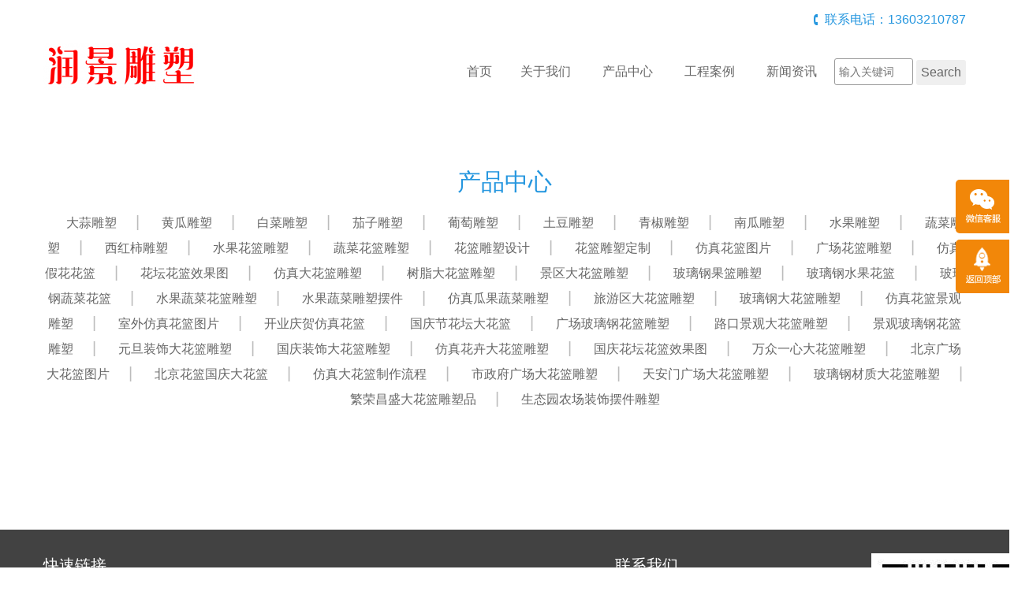

--- FILE ---
content_type: text/html; charset=utf-8
request_url: http://liangting228.com/product/3134-1
body_size: 4785
content:
<!doctype html>
<html>
<head>
<meta charset="utf-8">
<title>玻璃钢蔬菜花篮-河南润景花篮雕塑公司</title>
<meta name="description" content="玻璃钢蔬菜花篮">
<meta name="keywords" content="玻璃钢蔬菜花篮">
<meta name="viewport" content="width=device-width, initial-scale=1, maximum-scale=1">
<meta http-equiv="X-UA-Compatible" content="IE=edge,chrome=1">
    <link rel="stylesheet" type="text/css" href="/Template/08/ECMS_DGZJ/css/bootstrap.min.css" media="screen" />
    <link rel="stylesheet" type="text/css" href="/Template/08/ECMS_DGZJ/css/style.css" />
    <script src="/Template/08/ECMS_DGZJ/js/jquery-1.11.1.min.js"></script>
    <script src="/Template/08/ECMS_DGZJ/js/jquery.flexslider-min.js"></script>
    <script src="/Template/08/ECMS_DGZJ/js/common.js"></script>
  </head>

  <body>
<div id="header" class="inner_header">
  <!-- header begin -->
        <div class="container hidden-xs">
          <div class="top_tel clearfix">
            <div class="contact_info f_r">联系电话：13603210787</div></div>
          <div class="middle_head">
            <div class="row">
              <div class="col-sm-3">
                <div class="logo">
                  <img src="/liangting228.com/site/20230308234850_90595.png" alt="河南润景花篮雕塑公司"></div>
              </div>
              <div class="col-sm-9">
                <div id="navigation">
                  <ul>
                    <li class="first_menu"><a href="/" class="">首页</a><li>
                    <li><a href="/about/" class="" >关于我们</a></li>
                    <li>
                        <a href="/product/0-1" class="" >产品中心</a><span class="icon-angle-down btn_submenu"></span>
                        <ul class="sub-menu">
                            <span><i class="icon_angle"></i></span>
                                                            <li><a class="menu2" href="/product/3110-1">大蒜雕塑</a></li>
                                                            <li><a class="menu2" href="/product/3111-1">黄瓜雕塑</a></li>
                                                            <li><a class="menu2" href="/product/3112-1">白菜雕塑</a></li>
                                                            <li><a class="menu2" href="/product/3113-1">茄子雕塑</a></li>
                                                            <li><a class="menu2" href="/product/3114-1">葡萄雕塑</a></li>
                                                            <li><a class="menu2" href="/product/3115-1">土豆雕塑</a></li>
                                                            <li><a class="menu2" href="/product/3116-1">青椒雕塑</a></li>
                                                            <li><a class="menu2" href="/product/3117-1">南瓜雕塑</a></li>
                                                            <li><a class="menu2" href="/product/3118-1">水果雕塑</a></li>
                                                            <li><a class="menu2" href="/product/3119-1">蔬菜雕塑</a></li>
                                                            <li><a class="menu2" href="/product/3120-1">西红柿雕塑</a></li>
                                                            <li><a class="menu2" href="/product/3121-1">水果花篮雕塑</a></li>
                                                            <li><a class="menu2" href="/product/3122-1">蔬菜花篮雕塑</a></li>
                                                            <li><a class="menu2" href="/product/3123-1">花篮雕塑设计</a></li>
                                                            <li><a class="menu2" href="/product/3124-1">花篮雕塑定制</a></li>
                                                            <li><a class="menu2" href="/product/3125-1">仿真花篮图片</a></li>
                                                            <li><a class="menu2" href="/product/3126-1">广场花篮雕塑</a></li>
                                                            <li><a class="menu2" href="/product/3127-1">仿真假花花篮</a></li>
                                                            <li><a class="menu2" href="/product/3128-1">花坛花篮效果图</a></li>
                                                            <li><a class="menu2" href="/product/3129-1">仿真大花篮雕塑</a></li>
                                                            <li><a class="menu2" href="/product/3130-1">树脂大花篮雕塑</a></li>
                                                            <li><a class="menu2" href="/product/3131-1">景区大花篮雕塑</a></li>
                                                            <li><a class="menu2" href="/product/3132-1">玻璃钢果篮雕塑</a></li>
                                                            <li><a class="menu2" href="/product/3133-1">玻璃钢水果花篮</a></li>
                                                            <li><a class="menu2" href="/product/3134-1">玻璃钢蔬菜花篮</a></li>
                                                            <li><a class="menu2" href="/product/3135-1">水果蔬菜花篮雕塑</a></li>
                                                            <li><a class="menu2" href="/product/5619-1">水果蔬菜雕塑摆件</a></li>
                                                            <li><a class="menu2" href="/product/11725-1">仿真瓜果蔬菜雕塑</a></li>
                                                            <li><a class="menu2" href="/product/11726-1">旅游区大花篮雕塑</a></li>
                                                            <li><a class="menu2" href="/product/11727-1">玻璃钢大花篮雕塑</a></li>
                                                            <li><a class="menu2" href="/product/11728-1">仿真花篮景观雕塑</a></li>
                                                            <li><a class="menu2" href="/product/11729-1">室外仿真花篮图片</a></li>
                                                            <li><a class="menu2" href="/product/11730-1">开业庆贺仿真花篮</a></li>
                                                            <li><a class="menu2" href="/product/11731-1">国庆节花坛大花篮</a></li>
                                                            <li><a class="menu2" href="/product/11732-1">广场玻璃钢花篮雕塑</a></li>
                                                            <li><a class="menu2" href="/product/11733-1">路口景观大花篮雕塑</a></li>
                                                            <li><a class="menu2" href="/product/11734-1">景观玻璃钢花篮雕塑</a></li>
                                                            <li><a class="menu2" href="/product/11735-1">元旦装饰大花篮雕塑</a></li>
                                                            <li><a class="menu2" href="/product/11736-1">国庆装饰大花篮雕塑</a></li>
                                                            <li><a class="menu2" href="/product/11737-1">仿真花卉大花篮雕塑</a></li>
                                                            <li><a class="menu2" href="/product/11738-1">国庆花坛花篮效果图</a></li>
                                                            <li><a class="menu2" href="/product/11739-1">万众一心大花篮雕塑</a></li>
                                                            <li><a class="menu2" href="/product/11740-1">北京广场大花篮图片</a></li>
                                                            <li><a class="menu2" href="/product/11741-1">北京花篮国庆大花篮</a></li>
                                                            <li><a class="menu2" href="/product/11742-1">仿真大花篮制作流程</a></li>
                                                            <li><a class="menu2" href="/product/11743-1">市政府广场大花篮雕塑</a></li>
                                                            <li><a class="menu2" href="/product/11744-1">天安门广场大花篮雕塑</a></li>
                                                            <li><a class="menu2" href="/product/11745-1">玻璃钢材质大花篮雕塑</a></li>
                                                            <li><a class="menu2" href="/product/11746-1">繁荣昌盛大花篮雕塑品</a></li>
                                                            <li><a class="menu2" href="/product/11747-1">生态园农场装饰摆件雕塑</a></li>
                                                    </ul>
                    </li>
                    <li><a href="/case/" class="" >工程案例</a></li>
                    <li><a href="/news/0-1" class="" >新闻资讯</a></li>
                    <li>
                      <form  name="formsearch" action="/search.html">
                        <div style="height: 20px;"></div>
                        <input type="text" class="txt" name="k" placeholder="输入关键词">
                        <input type="submit" class="btn" value="Search">
                      </form>
                    </li>
                  </ul>
                </div>
              </div>
            </div>
          </div>
        </div>
        <div class="mobile_menu clearfix">
          <div class="logo f_l">
            <img src="/liangting228.com/site/20230308234850_90595.png" alt="河南润景花篮雕塑公司"></div>
          <div class="icon-bars icon_menu f_r"></div>
        </div>
        <ul class="mobile_nav">
            <li class="first_menu"><a href="/" class="">首页</a><li>
            <li><a href="/about/" class="" >关于我们</a></li>
            <li>
                <a href="/product/0-1" class="" >产品中心</a><span class="icon-angle-down btn_submenu"></span>
                <ul class="sub-menu">
                    <span><i class="icon_angle"></i></span>
                                            <li><a class="menu2" href="/product/3110-1">大蒜雕塑</a></li>
                                            <li><a class="menu2" href="/product/3111-1">黄瓜雕塑</a></li>
                                            <li><a class="menu2" href="/product/3112-1">白菜雕塑</a></li>
                                            <li><a class="menu2" href="/product/3113-1">茄子雕塑</a></li>
                                            <li><a class="menu2" href="/product/3114-1">葡萄雕塑</a></li>
                                            <li><a class="menu2" href="/product/3115-1">土豆雕塑</a></li>
                                            <li><a class="menu2" href="/product/3116-1">青椒雕塑</a></li>
                                            <li><a class="menu2" href="/product/3117-1">南瓜雕塑</a></li>
                                            <li><a class="menu2" href="/product/3118-1">水果雕塑</a></li>
                                            <li><a class="menu2" href="/product/3119-1">蔬菜雕塑</a></li>
                                            <li><a class="menu2" href="/product/3120-1">西红柿雕塑</a></li>
                                            <li><a class="menu2" href="/product/3121-1">水果花篮雕塑</a></li>
                                            <li><a class="menu2" href="/product/3122-1">蔬菜花篮雕塑</a></li>
                                            <li><a class="menu2" href="/product/3123-1">花篮雕塑设计</a></li>
                                            <li><a class="menu2" href="/product/3124-1">花篮雕塑定制</a></li>
                                            <li><a class="menu2" href="/product/3125-1">仿真花篮图片</a></li>
                                            <li><a class="menu2" href="/product/3126-1">广场花篮雕塑</a></li>
                                            <li><a class="menu2" href="/product/3127-1">仿真假花花篮</a></li>
                                            <li><a class="menu2" href="/product/3128-1">花坛花篮效果图</a></li>
                                            <li><a class="menu2" href="/product/3129-1">仿真大花篮雕塑</a></li>
                                            <li><a class="menu2" href="/product/3130-1">树脂大花篮雕塑</a></li>
                                            <li><a class="menu2" href="/product/3131-1">景区大花篮雕塑</a></li>
                                            <li><a class="menu2" href="/product/3132-1">玻璃钢果篮雕塑</a></li>
                                            <li><a class="menu2" href="/product/3133-1">玻璃钢水果花篮</a></li>
                                            <li><a class="menu2" href="/product/3134-1">玻璃钢蔬菜花篮</a></li>
                                            <li><a class="menu2" href="/product/3135-1">水果蔬菜花篮雕塑</a></li>
                                            <li><a class="menu2" href="/product/5619-1">水果蔬菜雕塑摆件</a></li>
                                            <li><a class="menu2" href="/product/11725-1">仿真瓜果蔬菜雕塑</a></li>
                                            <li><a class="menu2" href="/product/11726-1">旅游区大花篮雕塑</a></li>
                                            <li><a class="menu2" href="/product/11727-1">玻璃钢大花篮雕塑</a></li>
                                            <li><a class="menu2" href="/product/11728-1">仿真花篮景观雕塑</a></li>
                                            <li><a class="menu2" href="/product/11729-1">室外仿真花篮图片</a></li>
                                            <li><a class="menu2" href="/product/11730-1">开业庆贺仿真花篮</a></li>
                                            <li><a class="menu2" href="/product/11731-1">国庆节花坛大花篮</a></li>
                                            <li><a class="menu2" href="/product/11732-1">广场玻璃钢花篮雕塑</a></li>
                                            <li><a class="menu2" href="/product/11733-1">路口景观大花篮雕塑</a></li>
                                            <li><a class="menu2" href="/product/11734-1">景观玻璃钢花篮雕塑</a></li>
                                            <li><a class="menu2" href="/product/11735-1">元旦装饰大花篮雕塑</a></li>
                                            <li><a class="menu2" href="/product/11736-1">国庆装饰大花篮雕塑</a></li>
                                            <li><a class="menu2" href="/product/11737-1">仿真花卉大花篮雕塑</a></li>
                                            <li><a class="menu2" href="/product/11738-1">国庆花坛花篮效果图</a></li>
                                            <li><a class="menu2" href="/product/11739-1">万众一心大花篮雕塑</a></li>
                                            <li><a class="menu2" href="/product/11740-1">北京广场大花篮图片</a></li>
                                            <li><a class="menu2" href="/product/11741-1">北京花篮国庆大花篮</a></li>
                                            <li><a class="menu2" href="/product/11742-1">仿真大花篮制作流程</a></li>
                                            <li><a class="menu2" href="/product/11743-1">市政府广场大花篮雕塑</a></li>
                                            <li><a class="menu2" href="/product/11744-1">天安门广场大花篮雕塑</a></li>
                                            <li><a class="menu2" href="/product/11745-1">玻璃钢材质大花篮雕塑</a></li>
                                            <li><a class="menu2" href="/product/11746-1">繁荣昌盛大花篮雕塑品</a></li>
                                            <li><a class="menu2" href="/product/11747-1">生态园农场装饰摆件雕塑</a></li>
                                    </ul>
            </li>
            <li><a href="/case/" class="" >工程案例</a></li>
            <li><a href="/news/0-1" class="" >新闻资讯</a></li>
            <li>
              <form  name="formsearch" action="/search.html">
                <div style="height: 20px;"></div>
                <input type="text" class="txt" name="k" placeholder="输入关键词">
                <input type="submit" class="btn" value="Search">
              </form>
            </li>
        </ul>
      <!-- header end -->
</div>
    <!-- header end -->
    <!--内容区开始-->
    <div class="main pro_main">
      <div class="container">
        <div class="subnav">
          <h2>产品中心</h2>
          <ul class="subnav_list">
                          <li><a href="/product/3110-1">大蒜雕塑</a></li>
                          <li><a href="/product/3111-1">黄瓜雕塑</a></li>
                          <li><a href="/product/3112-1">白菜雕塑</a></li>
                          <li><a href="/product/3113-1">茄子雕塑</a></li>
                          <li><a href="/product/3114-1">葡萄雕塑</a></li>
                          <li><a href="/product/3115-1">土豆雕塑</a></li>
                          <li><a href="/product/3116-1">青椒雕塑</a></li>
                          <li><a href="/product/3117-1">南瓜雕塑</a></li>
                          <li><a href="/product/3118-1">水果雕塑</a></li>
                          <li><a href="/product/3119-1">蔬菜雕塑</a></li>
                          <li><a href="/product/3120-1">西红柿雕塑</a></li>
                          <li><a href="/product/3121-1">水果花篮雕塑</a></li>
                          <li><a href="/product/3122-1">蔬菜花篮雕塑</a></li>
                          <li><a href="/product/3123-1">花篮雕塑设计</a></li>
                          <li><a href="/product/3124-1">花篮雕塑定制</a></li>
                          <li><a href="/product/3125-1">仿真花篮图片</a></li>
                          <li><a href="/product/3126-1">广场花篮雕塑</a></li>
                          <li><a href="/product/3127-1">仿真假花花篮</a></li>
                          <li><a href="/product/3128-1">花坛花篮效果图</a></li>
                          <li><a href="/product/3129-1">仿真大花篮雕塑</a></li>
                          <li><a href="/product/3130-1">树脂大花篮雕塑</a></li>
                          <li><a href="/product/3131-1">景区大花篮雕塑</a></li>
                          <li><a href="/product/3132-1">玻璃钢果篮雕塑</a></li>
                          <li><a href="/product/3133-1">玻璃钢水果花篮</a></li>
                          <li><a href="/product/3134-1">玻璃钢蔬菜花篮</a></li>
                          <li><a href="/product/3135-1">水果蔬菜花篮雕塑</a></li>
                          <li><a href="/product/5619-1">水果蔬菜雕塑摆件</a></li>
                          <li><a href="/product/11725-1">仿真瓜果蔬菜雕塑</a></li>
                          <li><a href="/product/11726-1">旅游区大花篮雕塑</a></li>
                          <li><a href="/product/11727-1">玻璃钢大花篮雕塑</a></li>
                          <li><a href="/product/11728-1">仿真花篮景观雕塑</a></li>
                          <li><a href="/product/11729-1">室外仿真花篮图片</a></li>
                          <li><a href="/product/11730-1">开业庆贺仿真花篮</a></li>
                          <li><a href="/product/11731-1">国庆节花坛大花篮</a></li>
                          <li><a href="/product/11732-1">广场玻璃钢花篮雕塑</a></li>
                          <li><a href="/product/11733-1">路口景观大花篮雕塑</a></li>
                          <li><a href="/product/11734-1">景观玻璃钢花篮雕塑</a></li>
                          <li><a href="/product/11735-1">元旦装饰大花篮雕塑</a></li>
                          <li><a href="/product/11736-1">国庆装饰大花篮雕塑</a></li>
                          <li><a href="/product/11737-1">仿真花卉大花篮雕塑</a></li>
                          <li><a href="/product/11738-1">国庆花坛花篮效果图</a></li>
                          <li><a href="/product/11739-1">万众一心大花篮雕塑</a></li>
                          <li><a href="/product/11740-1">北京广场大花篮图片</a></li>
                          <li><a href="/product/11741-1">北京花篮国庆大花篮</a></li>
                          <li><a href="/product/11742-1">仿真大花篮制作流程</a></li>
                          <li><a href="/product/11743-1">市政府广场大花篮雕塑</a></li>
                          <li><a href="/product/11744-1">天安门广场大花篮雕塑</a></li>
                          <li><a href="/product/11745-1">玻璃钢材质大花篮雕塑</a></li>
                          <li><a href="/product/11746-1">繁荣昌盛大花篮雕塑品</a></li>
                          <li><a href="/product/11747-1">生态园农场装饰摆件雕塑</a></li>
                      </ul>
        </div>
        <div class="main_content">
          <div class="pro_list">
            <div class="row">
                          </div>
          </div>
          <div class="pages" id="pages">
                      </div>
        </div>
      </div>
    </div>
    <!--内容区结束-->
  <!--网站公共底部开始-->
          <div id="footer">
                <div class="foot_bottom">
          <div class="container">
            <div class="foot_bottom_left clearfix">
              <div class="foot_cat_copy">
                <div class="pro_cat">
                  <h2>快速链接</h2>
                  <ul>

                  </ul>
                </div>
                <div class="hr"></div>
                <div class="copyright">
        <p>Copyright &copy; 2015-2028 河南润景花篮雕塑公司 <a href="//beian.miit.gov.cn/" rel="nofollow" target="_blank">冀ICP备14009517号-1</a></p>
        </div>
        </div>
            </div>
            <div class="foot_bottom_right clearfix">
              <div class="foot_contact">
                <h2>联系我们</h2>
                <p>河南润景花篮雕塑公司</p>
                <p>地址：河北省石家庄新乐市正莫镇雕塑园区5号</p>
                <p>电话：13603210787</p>
                <p>邮箱：冀ICP备14009517号-1</p>
              </div>
              <div class="foot_wechat">
                <img src="/liangting228.com/site/20220724174634_42063.jpg">
                <p>微信扫码联系我们</p>
              </div>
            </div>
          </div>
        </div>
</div>

 <!--百度推送-->

 <!--百度统计-->
  <!--网站公共底部结束-->
      <!---电脑右侧漂浮开始-->
          <div id="toolbar">
        <ul>
          <li class="toolbar_item">
            <a class="t_item t2">
              <i>
              </i>
            </a>
            <div class="tool_weixin">
              <div class="t_wx_con">
                <img src="/liangting228.com/site/20220724174634_42063.jpg">
                <br />扫码联系我们</div></div>
          </li>
          <li class="toolbar_item" id="gotop">
            <a class="t_item t4" href="#">
              <i>
              </i>
            </a>
          </li>
        </ul>
      </div>
<script>
  $(function () {
    //bar
    $(".toolbar_item").hover(function () {
      $(this).find(".tool_qq").show();
      $(this).find(".tool_tel").animate({
        left: "-160px"
      }, "fast", function () {});
      $(this).find(".tool_weixin").show();
      $(this).find(".t_item").addClass("cur")
    }, function () {
      $(this).find(".tool_qq").hide();
      $(this).find(".tool_tel").animate({
        left: "0px"
      }, "fast", function () {});
      $(this).find(".tool_weixin").hide();
      $(this).find(".t_item").removeClass("cur")
    });
    //返回顶部
    $("#gotop").click(function () {
      $("html,body").animate({
        scrollTop: 0
      });
    });
    //end
  });
</script>

    <!---电脑右侧漂浮结束-->
    <div class="blank55"></div>
  <!---手机底部菜单开始-->
          <div id="toolbar2">
        <li>
          <a href="index.htm">
            <span class="icon-home"></span>首页</a>
        </li>
        <li>
          <a href="tel:13603210787">
            <span class="icon-phone"></span>电话</a>
        </li>
        <li>
          <a href="/about/">
            <span class="icon-user"></span>关于我们</a>
        </li>
        <li>
          <a href="/contact/">
            <span class="icon-th-large"></span>联系我们</a>
        </li>
      </div>
  <!---手机底部菜单结束-->

</body>

</html>